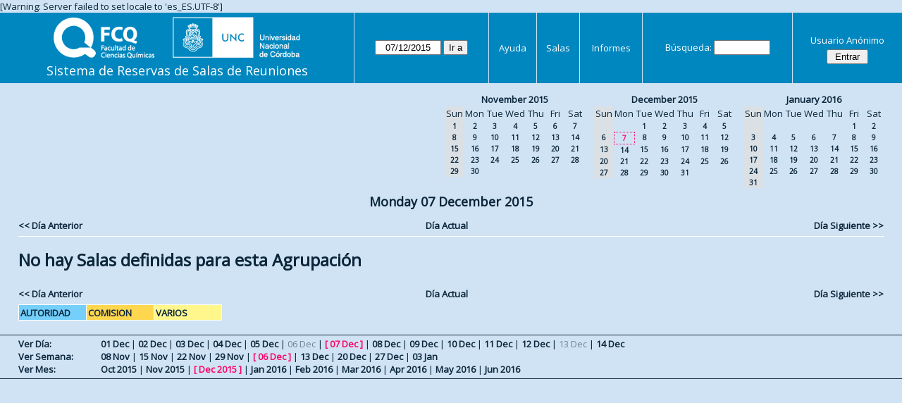

--- FILE ---
content_type: text/html; charset=utf-8
request_url: https://aulas.fcq.unc.edu.ar/web/day.php?year=2015&month=12&day=7&area=2&room=2
body_size: 3371
content:
<!DOCTYPE html>
<html>
  <head>
  
  <meta charset="utf-8">
  <title>Sistema de Reservas de Salas de Reuniones</title>
  
      <link href="jquery/ui/css/sunny/jquery-ui-1.9.1.custom.min.css" rel="stylesheet" type="text/css">
    
    <link href="jquery/datatables/css/mrbs-page.css" rel="stylesheet" type="text/css">
    <link href="jquery/datatables/css/mrbs-table.css" rel="stylesheet" type="text/css">
    <link href="jquery/datatables/css/ColReorder.css" rel="stylesheet" type="text/css">
    <link href="jquery/datatables/css/ColVis.css" rel="stylesheet" type="text/css">
    
    <link rel="stylesheet" href="css/mrbs.css.php" type="text/css">
        <link rel="stylesheet" media="print" href="css/mrbs-print.css.php" type="text/css">
    <!--[if IE]>
    <link rel="stylesheet" href="css/mrbs-ie.css" type="text/css">
    <![endif]-->
        <!--[if IE 8]>
    <link rel="stylesheet" href="css/mrbs-ie8.css" type="text/css">
    <![endif]-->
    <!--[if lte IE 8]>
    <link rel="stylesheet" href="css/mrbs-ielte8.css" type="text/css">
    <![endif]-->
    <!--[if lte IE 7]>
    <link rel="stylesheet" href="css/mrbs-ielte7.css.php" type="text/css">
    <![endif]-->
    <!--[if lte IE 6]>
    <link rel="stylesheet" href="css/mrbs-ielte6.css" type="text/css">
    <![endif]-->
    
    <meta name="robots" content="noindex">
    
<script type="text/javascript" src="jquery/jquery-1.8.2.min.js"></script>
<script type="text/javascript" src="jquery/ui/jquery-ui-1.9.1.custom.min.js"></script>
<script type="text/javascript" src="jquery/ui/jquery-ui-i18n.js"></script>
<script type="text/javascript" src="jquery/ui/jquery-ui-i18n.MRBS.js"></script>

<script type="text/javascript">
  //<![CDATA[
  var lteIE6 = false;
  //]]>
</script>
<!--[if lte IE 6]>
<script type="text/javascript">
  //<![CDATA[
  var lteIE6 = true;
  //]]>
</script>
<![endif]-->
    
<script type="text/javascript">
  //<![CDATA[
  var lteIE7 = false;
  //]]>
</script>
<!--[if lte IE 7]>
<script type="text/javascript">
  //<![CDATA[
  var lteIE7 = true;
  //]]>
</script>
<![endif]-->
    
<script type="text/javascript">
  //<![CDATA[
  var lteIE8 = false;
  //]]>
</script>
<!--[if lte IE 8]>
<script type="text/javascript">
  //<![CDATA[
  var lteIE8 = true;
  //]]>
</script>
<![endif]-->
    
<script type="text/javascript">
  //<![CDATA[
    function init(params)
  {
  }
  //]]>
</script>

<script type="text/javascript" src="js/functions.js.php?area=2"></script>
<script type="text/javascript" src="js/datepicker.js.php?area=2"></script>
<script type="text/javascript" src="js/general.js.php?area=2"></script>

    
  <script type="text/javascript" src="js/refresh.js.php?area=2"></script>
  <script type="text/javascript" src="js/resizable.js.php?area=2"></script>
  <script type="text/javascript" src="js/multiple.js.php?area=2"></script>
    <script type="text/javascript" src="js/cell_click.js.php?area=2"></script>
    
    
<script type="text/javascript">

//<![CDATA[





$(window).load(function() {

  var args = {day: '7',
              month: '12',
              year: '2015',
              area: '2',
              room: '2',
              page: 'day'};
    init(args);

});


//]]>
</script>  
  </head>
  
  <body class="non_js day">
    <script type="text/javascript">
      //<![CDATA[
      $('body').addClass('js').removeClass('non_js');
      //]]>
    </script> 

    <div class="screenonly">

[Warning: Server failed to set locale to 'es_ES.UTF-8']
  <table id="banner">
    <tr>
      <td id="company">
        <div>
          <div id="logo">
<a href="http://www.fcq.unc.edu.ar/">
<img src="logos.png" width="350" height="59" alt="Facultad de Ciencias Qu�micas - U.N.C.">
</a>
</div>
          <div id="mrbs">
            <a href="index.php">Sistema de Reservas de Salas de Reuniones</a>
          </div>
        </div>
      </td>
      <td>
        <form action="day.php" method="get" id="Form1">
          <div>
            <span class="dateselector" data-prefix="" data-day="7" data-month="12" data-year="2015" data-min-year="2010" data-max-year="2030" data-form-id="Form1">
<select id="day" name="day">
<option value="1">1</option>
<option value="2">2</option>
<option value="3">3</option>
<option value="4">4</option>
<option value="5">5</option>
<option value="6">6</option>
<option value="7" selected="selected">7</option>
<option value="8">8</option>
<option value="9">9</option>
<option value="10">10</option>
<option value="11">11</option>
<option value="12">12</option>
<option value="13">13</option>
<option value="14">14</option>
<option value="15">15</option>
<option value="16">16</option>
<option value="17">17</option>
<option value="18">18</option>
<option value="19">19</option>
<option value="20">20</option>
<option value="21">21</option>
<option value="22">22</option>
<option value="23">23</option>
<option value="24">24</option>
<option value="25">25</option>
<option value="26">26</option>
<option value="27">27</option>
<option value="28">28</option>
<option value="29">29</option>
<option value="30">30</option>
<option value="31">31</option>
</select>
<select id="month" name="month">
<option value="1">Jan</option>
<option value="2">Feb</option>
<option value="3">Mar</option>
<option value="4">Apr</option>
<option value="5">May</option>
<option value="6">Jun</option>
<option value="7">Jul</option>
<option value="8">Aug</option>
<option value="9">Sep</option>
<option value="10">Oct</option>
<option value="11">Nov</option>
<option value="12" selected="selected">Dec</option>
</select>
<select id="year" name="year">
<option value="2010">2010</option>
<option value="2011">2011</option>
<option value="2012">2012</option>
<option value="2013">2013</option>
<option value="2014">2014</option>
<option value="2015" selected="selected">2015</option>
<option value="2016">2016</option>
<option value="2017">2017</option>
<option value="2018">2018</option>
<option value="2019">2019</option>
<option value="2020">2020</option>
<option value="2021">2021</option>
<option value="2022">2022</option>
<option value="2023">2023</option>
<option value="2024">2024</option>
<option value="2025">2025</option>
<option value="2026">2026</option>
<option value="2027">2027</option>
<option value="2028">2028</option>
<option value="2029">2029</option>
<option value="2030">2030</option>
</select>
</span>
<input type="hidden" name="area" value="2">
<input type="hidden" name="room" value="2">
<input type="submit" value="Ir a">
           </div>
        </form>
              </td>
      <td>
<a href="help.php?day=7&amp;month=12&amp;year=2015&amp;area=2&amp;room=2">Ayuda</a>
</td>
<td>
<a href="admin.php?day=7&amp;month=12&amp;year=2015&amp;area=2&amp;room=2">Salas</a>
</td>
<td>
<a href="report.php?day=7&amp;month=12&amp;year=2015&amp;area=2&amp;room=2">Informes</a>
</td>
      
      <td>
        <form id="header_search" method="get" action="search.php">
          <div>
            <a href="search.php?advanced=1">Búsqueda:</a>
            <input type="search" name="search_str" value="" required>
            <input type="hidden" name="day"        value="7">
            <input type="hidden" name="month"      value="12">
            <input type="hidden" name="year"       value="2015">
            <input type="hidden" name="area" value="2">
<input type="hidden" name="room" value="2">
          </div>
        </form>
      </td>
      <td>
<div id="logon_box">
                <a href="">Usuario Anónimo</a>
                <form method="post" action="admin.php">
                  <div>
                    <input type="hidden" name="TargetURL" value="day.php?year=2015&amp;month=12&amp;day=7&amp;area=2&amp;room=2">
                    <input type="hidden" name="Action" value="QueryName">
                    <input type="submit" value=" Entrar ">
                  </div>
                </form>
</div>
</td>
    </tr>
  </table>
</div>

<div id="contents">
<div id="dwm_header" class="screenonly">
<div id="cals" class="screenonly">
<div id="cal_last">
<table class="calendar">
<thead>
<tr>
<th colspan="7"><a href="month.php?year=2015&amp;month=11&amp;day=7&amp;area=2&amp;room=2">November&nbsp;2015</a></th>
</tr>
<tr>
<th class="hidden">Sun</th>
<th>Mon</th>
<th>Tue</th>
<th>Wed</th>
<th>Thu</th>
<th>Fri</th>
<th>Sat</th>
</tr>
</thead>
<tbody>
<tr>
<td class="hidden"><span>1</span></td>
<td><a href="day.php?year=2015&amp;month=11&amp;day=2&amp;area=2&amp;room=2">2</a></td>
<td><a href="day.php?year=2015&amp;month=11&amp;day=3&amp;area=2&amp;room=2">3</a></td>
<td><a href="day.php?year=2015&amp;month=11&amp;day=4&amp;area=2&amp;room=2">4</a></td>
<td><a href="day.php?year=2015&amp;month=11&amp;day=5&amp;area=2&amp;room=2">5</a></td>
<td><a href="day.php?year=2015&amp;month=11&amp;day=6&amp;area=2&amp;room=2">6</a></td>
<td><a href="day.php?year=2015&amp;month=11&amp;day=7&amp;area=2&amp;room=2">7</a></td>
</tr>
<tr>
<td class="hidden"><span>8</span></td>
<td><a href="day.php?year=2015&amp;month=11&amp;day=9&amp;area=2&amp;room=2">9</a></td>
<td><a href="day.php?year=2015&amp;month=11&amp;day=10&amp;area=2&amp;room=2">10</a></td>
<td><a href="day.php?year=2015&amp;month=11&amp;day=11&amp;area=2&amp;room=2">11</a></td>
<td><a href="day.php?year=2015&amp;month=11&amp;day=12&amp;area=2&amp;room=2">12</a></td>
<td><a href="day.php?year=2015&amp;month=11&amp;day=13&amp;area=2&amp;room=2">13</a></td>
<td><a href="day.php?year=2015&amp;month=11&amp;day=14&amp;area=2&amp;room=2">14</a></td>
</tr>
<tr>
<td class="hidden"><span>15</span></td>
<td><a href="day.php?year=2015&amp;month=11&amp;day=16&amp;area=2&amp;room=2">16</a></td>
<td><a href="day.php?year=2015&amp;month=11&amp;day=17&amp;area=2&amp;room=2">17</a></td>
<td><a href="day.php?year=2015&amp;month=11&amp;day=18&amp;area=2&amp;room=2">18</a></td>
<td><a href="day.php?year=2015&amp;month=11&amp;day=19&amp;area=2&amp;room=2">19</a></td>
<td><a href="day.php?year=2015&amp;month=11&amp;day=20&amp;area=2&amp;room=2">20</a></td>
<td><a href="day.php?year=2015&amp;month=11&amp;day=21&amp;area=2&amp;room=2">21</a></td>
</tr>
<tr>
<td class="hidden"><span>22</span></td>
<td><a href="day.php?year=2015&amp;month=11&amp;day=23&amp;area=2&amp;room=2">23</a></td>
<td><a href="day.php?year=2015&amp;month=11&amp;day=24&amp;area=2&amp;room=2">24</a></td>
<td><a href="day.php?year=2015&amp;month=11&amp;day=25&amp;area=2&amp;room=2">25</a></td>
<td><a href="day.php?year=2015&amp;month=11&amp;day=26&amp;area=2&amp;room=2">26</a></td>
<td><a href="day.php?year=2015&amp;month=11&amp;day=27&amp;area=2&amp;room=2">27</a></td>
<td><a href="day.php?year=2015&amp;month=11&amp;day=28&amp;area=2&amp;room=2">28</a></td>
</tr>
<tr>
<td class="hidden"><span>29</span></td>
<td><a href="day.php?year=2015&amp;month=11&amp;day=30&amp;area=2&amp;room=2">30</a></td>
<td>&nbsp;</td>
<td>&nbsp;</td>
<td>&nbsp;</td>
<td>&nbsp;</td>
<td>&nbsp;</td>
</tr>
</tbody>
</table>
</div>
<div id="cal_this">
<table class="calendar">
<thead>
<tr>
<th colspan="7"><a href="month.php?year=2015&amp;month=12&amp;day=7&amp;area=2&amp;room=2">December&nbsp;2015</a></th>
</tr>
<tr>
<th class="hidden">Sun</th>
<th>Mon</th>
<th>Tue</th>
<th>Wed</th>
<th>Thu</th>
<th>Fri</th>
<th>Sat</th>
</tr>
</thead>
<tbody>
<tr>
<td class="hidden">&nbsp;</td>
<td>&nbsp;</td>
<td><a href="day.php?year=2015&amp;month=12&amp;day=1&amp;area=2&amp;room=2">1</a></td>
<td><a href="day.php?year=2015&amp;month=12&amp;day=2&amp;area=2&amp;room=2">2</a></td>
<td><a href="day.php?year=2015&amp;month=12&amp;day=3&amp;area=2&amp;room=2">3</a></td>
<td><a href="day.php?year=2015&amp;month=12&amp;day=4&amp;area=2&amp;room=2">4</a></td>
<td><a href="day.php?year=2015&amp;month=12&amp;day=5&amp;area=2&amp;room=2">5</a></td>
</tr>
<tr>
<td class="hidden"><span>6</span></td>
<td id="sticky_day"><a class="current" href="day.php?year=2015&amp;month=12&amp;day=7&amp;area=2&amp;room=2">7</a></td>
<td><a href="day.php?year=2015&amp;month=12&amp;day=8&amp;area=2&amp;room=2">8</a></td>
<td><a href="day.php?year=2015&amp;month=12&amp;day=9&amp;area=2&amp;room=2">9</a></td>
<td><a href="day.php?year=2015&amp;month=12&amp;day=10&amp;area=2&amp;room=2">10</a></td>
<td><a href="day.php?year=2015&amp;month=12&amp;day=11&amp;area=2&amp;room=2">11</a></td>
<td><a href="day.php?year=2015&amp;month=12&amp;day=12&amp;area=2&amp;room=2">12</a></td>
</tr>
<tr>
<td class="hidden"><span>13</span></td>
<td><a href="day.php?year=2015&amp;month=12&amp;day=14&amp;area=2&amp;room=2">14</a></td>
<td><a href="day.php?year=2015&amp;month=12&amp;day=15&amp;area=2&amp;room=2">15</a></td>
<td><a href="day.php?year=2015&amp;month=12&amp;day=16&amp;area=2&amp;room=2">16</a></td>
<td><a href="day.php?year=2015&amp;month=12&amp;day=17&amp;area=2&amp;room=2">17</a></td>
<td><a href="day.php?year=2015&amp;month=12&amp;day=18&amp;area=2&amp;room=2">18</a></td>
<td><a href="day.php?year=2015&amp;month=12&amp;day=19&amp;area=2&amp;room=2">19</a></td>
</tr>
<tr>
<td class="hidden"><span>20</span></td>
<td><a href="day.php?year=2015&amp;month=12&amp;day=21&amp;area=2&amp;room=2">21</a></td>
<td><a href="day.php?year=2015&amp;month=12&amp;day=22&amp;area=2&amp;room=2">22</a></td>
<td><a href="day.php?year=2015&amp;month=12&amp;day=23&amp;area=2&amp;room=2">23</a></td>
<td><a href="day.php?year=2015&amp;month=12&amp;day=24&amp;area=2&amp;room=2">24</a></td>
<td><a href="day.php?year=2015&amp;month=12&amp;day=25&amp;area=2&amp;room=2">25</a></td>
<td><a href="day.php?year=2015&amp;month=12&amp;day=26&amp;area=2&amp;room=2">26</a></td>
</tr>
<tr>
<td class="hidden"><span>27</span></td>
<td><a href="day.php?year=2015&amp;month=12&amp;day=28&amp;area=2&amp;room=2">28</a></td>
<td><a href="day.php?year=2015&amp;month=12&amp;day=29&amp;area=2&amp;room=2">29</a></td>
<td><a href="day.php?year=2015&amp;month=12&amp;day=30&amp;area=2&amp;room=2">30</a></td>
<td><a href="day.php?year=2015&amp;month=12&amp;day=31&amp;area=2&amp;room=2">31</a></td>
<td>&nbsp;</td>
<td>&nbsp;</td>
</tr>
</tbody>
</table>
</div>
<div id="cal_next">
<table class="calendar">
<thead>
<tr>
<th colspan="7"><a href="month.php?year=2016&amp;month=01&amp;day=7&amp;area=2&amp;room=2">January&nbsp;2016</a></th>
</tr>
<tr>
<th class="hidden">Sun</th>
<th>Mon</th>
<th>Tue</th>
<th>Wed</th>
<th>Thu</th>
<th>Fri</th>
<th>Sat</th>
</tr>
</thead>
<tbody>
<tr>
<td class="hidden">&nbsp;</td>
<td>&nbsp;</td>
<td>&nbsp;</td>
<td>&nbsp;</td>
<td>&nbsp;</td>
<td><a href="day.php?year=2016&amp;month=01&amp;day=1&amp;area=2&amp;room=2">1</a></td>
<td><a href="day.php?year=2016&amp;month=01&amp;day=2&amp;area=2&amp;room=2">2</a></td>
</tr>
<tr>
<td class="hidden"><span>3</span></td>
<td><a href="day.php?year=2016&amp;month=01&amp;day=4&amp;area=2&amp;room=2">4</a></td>
<td><a href="day.php?year=2016&amp;month=01&amp;day=5&amp;area=2&amp;room=2">5</a></td>
<td><a href="day.php?year=2016&amp;month=01&amp;day=6&amp;area=2&amp;room=2">6</a></td>
<td><a href="day.php?year=2016&amp;month=01&amp;day=7&amp;area=2&amp;room=2">7</a></td>
<td><a href="day.php?year=2016&amp;month=01&amp;day=8&amp;area=2&amp;room=2">8</a></td>
<td><a href="day.php?year=2016&amp;month=01&amp;day=9&amp;area=2&amp;room=2">9</a></td>
</tr>
<tr>
<td class="hidden"><span>10</span></td>
<td><a href="day.php?year=2016&amp;month=01&amp;day=11&amp;area=2&amp;room=2">11</a></td>
<td><a href="day.php?year=2016&amp;month=01&amp;day=12&amp;area=2&amp;room=2">12</a></td>
<td><a href="day.php?year=2016&amp;month=01&amp;day=13&amp;area=2&amp;room=2">13</a></td>
<td><a href="day.php?year=2016&amp;month=01&amp;day=14&amp;area=2&amp;room=2">14</a></td>
<td><a href="day.php?year=2016&amp;month=01&amp;day=15&amp;area=2&amp;room=2">15</a></td>
<td><a href="day.php?year=2016&amp;month=01&amp;day=16&amp;area=2&amp;room=2">16</a></td>
</tr>
<tr>
<td class="hidden"><span>17</span></td>
<td><a href="day.php?year=2016&amp;month=01&amp;day=18&amp;area=2&amp;room=2">18</a></td>
<td><a href="day.php?year=2016&amp;month=01&amp;day=19&amp;area=2&amp;room=2">19</a></td>
<td><a href="day.php?year=2016&amp;month=01&amp;day=20&amp;area=2&amp;room=2">20</a></td>
<td><a href="day.php?year=2016&amp;month=01&amp;day=21&amp;area=2&amp;room=2">21</a></td>
<td><a href="day.php?year=2016&amp;month=01&amp;day=22&amp;area=2&amp;room=2">22</a></td>
<td><a href="day.php?year=2016&amp;month=01&amp;day=23&amp;area=2&amp;room=2">23</a></td>
</tr>
<tr>
<td class="hidden"><span>24</span></td>
<td><a href="day.php?year=2016&amp;month=01&amp;day=25&amp;area=2&amp;room=2">25</a></td>
<td><a href="day.php?year=2016&amp;month=01&amp;day=26&amp;area=2&amp;room=2">26</a></td>
<td><a href="day.php?year=2016&amp;month=01&amp;day=27&amp;area=2&amp;room=2">27</a></td>
<td><a href="day.php?year=2016&amp;month=01&amp;day=28&amp;area=2&amp;room=2">28</a></td>
<td><a href="day.php?year=2016&amp;month=01&amp;day=29&amp;area=2&amp;room=2">29</a></td>
<td><a href="day.php?year=2016&amp;month=01&amp;day=30&amp;area=2&amp;room=2">30</a></td>
</tr>
<tr>
<td class="hidden"><span>31</span></td>
<td>&nbsp;</td>
<td>&nbsp;</td>
<td>&nbsp;</td>
<td>&nbsp;</td>
<td>&nbsp;</td>
<td>&nbsp;</td>
</tr>
</tbody>
</table>
</div>
</div>
</div>
<div id="dwm">
<h2>Monday 07 December 2015</h2>
</div>

<div class="screenonly">
  <div class="date_nav">
    <div class="date_before">
      <a href="day.php?year=2015&amp;month=12&amp;day=05&amp;area=2&amp;room=2">&lt;&lt;&nbsp;Día Anterior
      </a>
    </div>
    <div class="date_now">
      <a href="day.php?area=2&amp;room=2">Día Actual</a>
    </div>
    <div class="date_after">
      <a href="day.php?year=2015&amp;month=12&amp;day=08&amp;area=2&amp;room=2">Día Siguiente&nbsp;&gt;&gt;
      </a>
    </div>
  </div>
</div>
<table class="dwm_main" id="day_main" data-resolution="1800">
<tbody data-empty=1><tr><td><h1>No hay Salas definidas para esta Agrupación</h1></td></tr></tbody></table>

<div class="screenonly">
  <div class="date_nav">
    <div class="date_before">
      <a href="day.php?year=2015&amp;month=12&amp;day=05&amp;area=2&amp;room=2">&lt;&lt;&nbsp;Día Anterior
      </a>
    </div>
    <div class="date_now">
      <a href="day.php?area=2&amp;room=2">Día Actual</a>
    </div>
    <div class="date_after">
      <a href="day.php?year=2015&amp;month=12&amp;day=08&amp;area=2&amp;room=2">Día Siguiente&nbsp;&gt;&gt;
      </a>
    </div>
  </div>
</div>
<table id="colour_key"><tr>
<td class="A">
<div class="celldiv slots1" title="AUTORIDAD">
AUTORIDAD</div></td>
<td class="B">
<div class="celldiv slots1" title="COMISION">
COMISION</div></td>
<td class="C">
<div class="celldiv slots1" title="VARIOS">
VARIOS</div></td>
</tr></table>
</div><div class="screenonly trailer" id="trailer">
<div id="viewday">
<div class="trailer_label">
<a href="day.php?year=2015&amp;month=12&amp;day=7&amp;area=2&amp;room=2">Ver Día:</a>
</div>
<div class="trailer_links">
<span><a href="day.php?year=2015&amp;month=12&amp;day=01&amp;area=2&amp;room=2">01 Dec</a></span>
 | <span><a href="day.php?year=2015&amp;month=12&amp;day=02&amp;area=2&amp;room=2">02 Dec</a></span>
 | <span><a href="day.php?year=2015&amp;month=12&amp;day=03&amp;area=2&amp;room=2">03 Dec</a></span>
 | <span><a href="day.php?year=2015&amp;month=12&amp;day=04&amp;area=2&amp;room=2">04 Dec</a></span>
 | <span><a href="day.php?year=2015&amp;month=12&amp;day=05&amp;area=2&amp;room=2">05 Dec</a></span>
 | <span class="hidden">06 Dec</span>
 | <span class="current">[ <a href="day.php?year=2015&amp;month=12&amp;day=07&amp;area=2&amp;room=2">07 Dec</a> ]</span>
 | <span><a href="day.php?year=2015&amp;month=12&amp;day=08&amp;area=2&amp;room=2">08 Dec</a></span>
 | <span><a href="day.php?year=2015&amp;month=12&amp;day=09&amp;area=2&amp;room=2">09 Dec</a></span>
 | <span><a href="day.php?year=2015&amp;month=12&amp;day=10&amp;area=2&amp;room=2">10 Dec</a></span>
 | <span><a href="day.php?year=2015&amp;month=12&amp;day=11&amp;area=2&amp;room=2">11 Dec</a></span>
 | <span><a href="day.php?year=2015&amp;month=12&amp;day=12&amp;area=2&amp;room=2">12 Dec</a></span>
 | <span class="hidden">13 Dec</span>
 | <span><a href="day.php?year=2015&amp;month=12&amp;day=14&amp;area=2&amp;room=2">14 Dec</a></span>
</div>
</div>
<div id="viewweek">
<div class="trailer_label">
<a href="week.php?year=2015&amp;month=12&amp;day=7&amp;area=2&amp;room=2">Ver Semana:</a>
</div>
<div class="trailer_links">
  <a href="week.php?year=2015&amp;month=11&amp;day=09&amp;area=2&amp;room=2">08 Nov</a>
 |   <a href="week.php?year=2015&amp;month=11&amp;day=16&amp;area=2&amp;room=2">15 Nov</a>
 |   <a href="week.php?year=2015&amp;month=11&amp;day=23&amp;area=2&amp;room=2">22 Nov</a>
 |   <a href="week.php?year=2015&amp;month=11&amp;day=30&amp;area=2&amp;room=2">29 Nov</a>
 | <span class="current">
[   <a href="week.php?year=2015&amp;month=12&amp;day=07&amp;area=2&amp;room=2">06 Dec</a>
]</span>
 |   <a href="week.php?year=2015&amp;month=12&amp;day=14&amp;area=2&amp;room=2">13 Dec</a>
 |   <a href="week.php?year=2015&amp;month=12&amp;day=21&amp;area=2&amp;room=2">20 Dec</a>
 |   <a href="week.php?year=2015&amp;month=12&amp;day=28&amp;area=2&amp;room=2">27 Dec</a>
 |   <a href="week.php?year=2016&amp;month=01&amp;day=04&amp;area=2&amp;room=2">03 Jan</a>
</div>
</div>
<div id="viewmonth">
<div class="trailer_label">
<a href="month.php?year=2015&amp;month=12&amp;day=7&amp;area=2&amp;room=2">Ver Mes:</a>
</div>
<div class="trailer_links">
  <a href="month.php?year=2015&amp;month=10&amp;day=7&amp;area=2&amp;room=2">Oct 2015</a>
 |   <a href="month.php?year=2015&amp;month=11&amp;day=7&amp;area=2&amp;room=2">Nov 2015</a>
 | <span class="current">
[   <a href="month.php?year=2015&amp;month=12&amp;day=7&amp;area=2&amp;room=2">Dec 2015</a>
]</span>
 |   <a href="month.php?year=2016&amp;month=01&amp;day=7&amp;area=2&amp;room=2">Jan 2016</a>
 |   <a href="month.php?year=2016&amp;month=02&amp;day=7&amp;area=2&amp;room=2">Feb 2016</a>
 |   <a href="month.php?year=2016&amp;month=03&amp;day=7&amp;area=2&amp;room=2">Mar 2016</a>
 |   <a href="month.php?year=2016&amp;month=04&amp;day=7&amp;area=2&amp;room=2">Apr 2016</a>
 |   <a href="month.php?year=2016&amp;month=05&amp;day=7&amp;area=2&amp;room=2">May 2016</a>
 |   <a href="month.php?year=2016&amp;month=06&amp;day=7&amp;area=2&amp;room=2">Jun 2016</a>
</div>
</div>
</div>
  </body>
</html>
